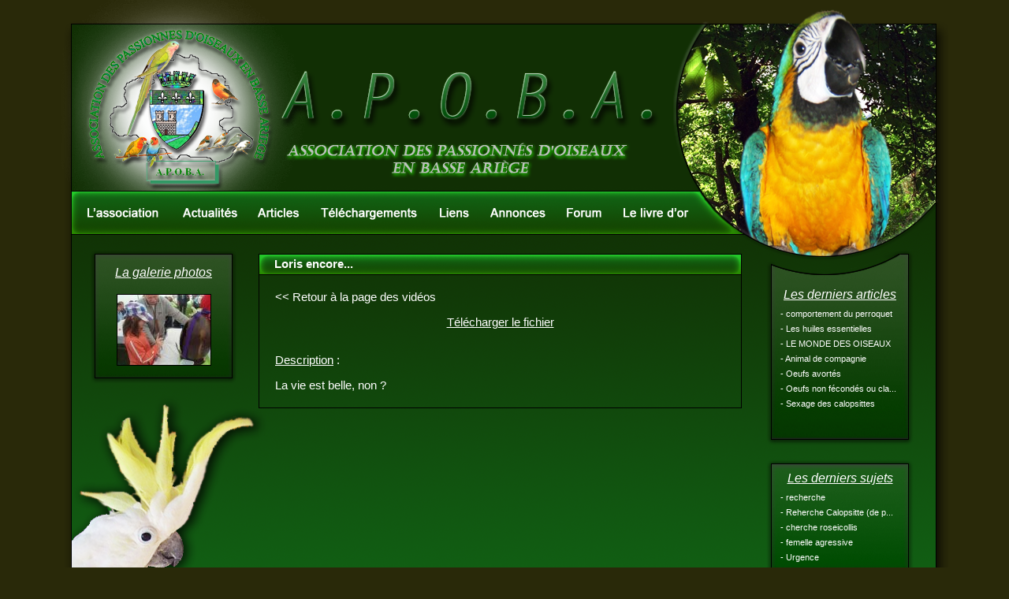

--- FILE ---
content_type: text/html
request_url: http://apoba.fr/video-9.html
body_size: 2564
content:

<!DOCTYPE html PUBLIC "-//W3C//DTD XHTML 1.0 Transitional//EN"
	   "http://www.w3.org/TR/xhtml1/DTD/xhtml1-transitional.dtd">	
<html>
<head>
<link rel="icon" href="./images/icone/favicon.ico" type="image/x-icon">
<meta http-equiv="content-type" content="text/html; charset=ISO-8859-1" />
<link rel="stylesheet" type="text/css" href="./css/stylesheet.css" />
<script language="javascript" src="./js/tableau_diaporama.js" type="text/javascript"></script>
<script language="javascript" src="./js/prototype.js" type="text/javascript"></script>
<script language="javascript" src="./js/effects.js" type="text/javascript"></script>
<script language="javascript" src="./js/javascript.js" type="text/javascript"></script>
<title>Association A.P.O.B.A.</title>
</head>
<body onload="diaporama_appear();cache_all_menu();">
<table cellpadding="0" cellspacing="0" align="center" class="principal">
       <tr>
           <td class="banniere" colspan="2">
           </td>
       </tr>
       <tr>
           <td class="menu" colspan="2">
               <table cellpadding="0" cellspacing="0">
                      <tr>
                          <td class="avant_bouton"></td>
                          <td class="bouton_assoc" onmouseover="survol_menu('on','assoc');sousmenu_montre('assoc');" onmouseout="survol_menu('off','assoc');sousmenu_cache('assoc');"><a href="./presentation.html"><img id="bouton_assoc" src="./images/bouton_assoc_on.png" alt="assoc" style="display : none;" /></a></td>
                          <td class="bouton_actu" onmouseover="survol_menu('on','actu');sousmenu_montre('actu');" onmouseout="survol_menu('off','actu');sousmenu_cache('actu');"><a href="actualite-last.html"><img id="bouton_actu" src="./images/bouton_actu_on.png" alt="actu" style="display : none;" /></a></td>
                          <td class="bouton_article" onmouseover="survol_menu('on','article');" onmouseout="survol_menu('off','article');"><a href="liste_articles.html"><img id="bouton_article" src="./images/bouton_article_on.png" alt="article" style="display : none;" /></a></td>
                          <td class="bouton_galerie" onmouseover="survol_menu('on','dl');sousmenu_montre('dl');" onmouseout="survol_menu('off','dl');sousmenu_cache('dl');"><a href="#" ><img id="bouton_dl" src="./images/bouton_dl_on.png" alt="galerie" style="display : none;" /></a></td>
                          <td class="bouton_lien" onmouseover="survol_menu('on','lien')" onmouseout="survol_menu('off','lien')"><a href="lien.html"><img id="bouton_lien" src="./images/bouton_lien_on.png" alt="lien" style="display : none;" /></a></td>
                          <td class="bouton_annonce" onmouseover="survol_menu('on','annonce')" onmouseout="survol_menu('off','annonce')"><a href="annonce.html"><img id="bouton_annonce" src="./images/bouton_annonce_on.png" alt="annonce" style="display : none;" /></a></td>
                          <td class="bouton_forum" onmouseover="survol_menu('on','forum')" onmouseout="survol_menu('off','forum')"><a href="forum.html"><img id="bouton_forum" src="./images/bouton_forum_on.png" alt="forum" style="display : none;" /></a></td>
                          <td class="bouton_livre" onmouseover="survol_menu('on','livre');sousmenu_montre('livre');" onmouseout="survol_menu('off','livre');sousmenu_cache('livre');"><a href="livre-d-or.html"><img id="bouton_livre" src="./images/bouton_livre_on.png" alt="livre" style="display : none;" /></a></td>
                      </tr>
               </table>
               
        <!-- les sous menu -->      
        <!-- association -->
        <div style="display:none;" class="sousmenu" id="sousmenu_assoc" onmouseover="survol_menu('on','assoc');sousmenu_montre('assoc');" onmouseout="survol_menu('off','assoc');sousmenu_cache('assoc');">
               <table cellpadding="1" cellspacing="0">
                      <tr>
                          <td class="sousmenu_tab"><a href="presentation.html" class="lien_sousmenu">Informations générales</a></td>
                      </tr>
                      <tr>
                          <td class="sousmenu_tab"><a href="contact.html" class="lien_sousmenu">Nous contacter</a></td>
                      </tr>
               </table>
		</div>
        
        <!-- actualite --> 
         <div style="display:none;" class="sousmenu" id="sousmenu_actu" onmouseover="survol_menu('on','actu');sousmenu_montre('actu');" onmouseout="survol_menu('off','actu');sousmenu_cache('actu');">
               <table cellpadding="1" cellspacing="0">
                      <tr>
                          <td class="sousmenu_tab"><a href="actualite-last.html" class="lien_sousmenu">La derniere actualité</a></td>
                      </tr>
                      <tr>
                          <td class="sousmenu_tab"><a href="actualite-all.html" class="lien_sousmenu">Toutes les actualités</a></td>
                      </tr>
                      <tr>
                          <td class="sousmenu_tab"><a href="actualite-search.html" class="lien_sousmenu">Rechercher une actualité</a></td>
                      </tr>
               </table>
		</div>
		
		<!-- telechargement -->
        <div style="display:none;" class="sousmenu" id="sousmenu_dl" onmouseover="survol_menu('on','dl');sousmenu_montre('dl');" onmouseout="survol_menu('off','dl');sousmenu_cache('dl');">
               <table cellpadding="1" cellspacing="0">
                      <tr>
                          <td class="sousmenu_tab"><a href="liste_photos.html" class="lien_sousmenu">La galerie d'image</a></td>
                      </tr>
                      <tr>
                          <td class="sousmenu_tab"><a href="liste_videos.html" class="lien_sousmenu">Les vidéos</a></td>
                      </tr>
                      <tr>
                          <td class="sousmenu_tab"><a href="liste_documents.html" class="lien_sousmenu">Les autres téléchargements</a></td>
                      </tr>
               </table>
		</div>
		
		<!-- livre d'or --> 
         <div style="display:none;" class="sousmenu" id="sousmenu_livre" onmouseover="survol_menu('on','livre');sousmenu_montre('livre');" onmouseout="survol_menu('off','livre');sousmenu_cache('livre');">
               <table cellpadding="1" cellspacing="0">
                      <tr>
                          <td class="sousmenu_tab"><a href="livre-d-or.html" class="lien_sousmenu">Consulter le livre d'or</a></td>
                      </tr>
                      <tr>
                          <td class="sousmenu_tab"><a href="livre-ecrire.html" class="lien_sousmenu">Ecrire un message</a></td>
                      </tr>
               </table>
		</div>
           </td>
       </tr>
       <tr>
           <td class="dessous_menu" colspan="2">
           </td>
       </tr>
       <tr>
           <td colspan="2">
               <table cellpadding="0" cellspacing="0" class="milieu_page">
                      <tr>
                          <td>
                              <table cellpadding="0" cellspacing="0">
                                     <tr>
                                         <td class="colonne_gauche fond_vert">
                                             <table cellpadding="0" cellspacing="0">
                                                  <tr>
                                                      <td class="miniphoto_gauche">
                                                      </td>
                                                      <td class="miniphoto_fond" align="center">
                                                      <!-- mini photo -->
                                                           <!--<table cellpadding="0" cellspacing="0">
      <tr>
          <td colspan="3" class="miniphoto_titre titre_menu">La galerie photos
          </td>
      </tr>
      <tr>
          <td class="miniphoto_thumb_gauche">
          </td>
          <td class="miniphoto_thumb" align="center">
              <table cellpadding="0" cellspacing="0">
                     <tr>
                         <td>
                             <a href=" " id="lien_diaporama"><img src=" " alt="" id="diaporama" class="cadre_noir" /></a>
                         </td>
                     </tr>
              </table>
          </td>
          <td class="miniphoto_thumb_droite"></td>
      </tr>
      <tr>
          <td colspan="3" class="miniphoto_bas"></td>
      </tr>
</table>-->
          <div class="miniphoto_titre titre_menu">La galerie photos</div>
          <div ><a href=" " id="lien_diaporama"><img src=" " alt="" id="diaporama" class="cadre_noir" /></a></div>
                                                      <!-- fin mini photo -->
                                                      </td>
                                                      <td class="miniphoto_droite"></td>
                                                  </tr>
                                                  <tr>
                                                      <td colspan="3">
                                                      <table cellpadding="0" cellspacing="0">
                                                             <tr>
                                                                 <td class="oiseau_gauche_gauche">
                                                                 </td>
                                                                 <td class="oiseau_gauche">
                                                                 </td>
                                                             </tr>
                                                      </table>
                                                      </td>
                                                  </tr>
                                             </table>
                                         </td>
                                         <td class="colonne_centre fond_vert">
                                         <!-- contenu page -->
                                                                                  <table cellpadding="0" cellspacing="0">
                                                <tr>
                                                    <td class="bandeau_contenu titre_contenu">Loris encore...                                                    </td>
                                                </tr>
                                                <tr>
                                                    <td class="cadre_noir texte_contenu">
                                                    <a href="liste_videos.html"><< Retour à la page des vidéos</a><br /><br />
                                                    <center><a href="./videos/dudu flamme.mov"><u>Télécharger le fichier</u></a></center>
                                                    <br /><br />
                                                    <u>Description</u> : <br /><br />La vie est belle, non ?                                                    </td>
                                                </tr>
                                         </table>
                                                                                  
                                         <!-- fin contenu -->
                                         </td>
                                         <td class="colonne_droite fond_vert">
                                             <table cellpadding="0" cellspacing="0" class="conteneur_dernier">
                                                  <tr>
                                                      <td class="dernier_gauche fond_vert">
                                                      </td>
                                                      <td>
                                                          <table cellpadding="0" cellspacing="0">
                                                                 <tr>
                                                                     <td class="dernier_haut">
                                                                     </td>
                                                                 </tr>
                                                                 <tr>
                                                                     <td class="dernier_fond_1" align="center">
                                                                     <table cellpadding="0" cellspacing="0">
<tr>
          <td class="miniphoto_titre titre_menu">Les derniers articles
          </td>
      </tr>
<tr><td class="liste_menu_droite"><a href="article-28.html" class="lien_liste_menu_droite">- comportement du perroquet</a></td></tr><tr><td class="liste_menu_droite"><a href="article-25.html" class="lien_liste_menu_droite">- Les huiles essentielles</a></td></tr><tr><td class="liste_menu_droite"><a href="article-23.html" class="lien_liste_menu_droite">- LE MONDE DES OISEAUX</a></td></tr><tr><td class="liste_menu_droite"><a href="article-18.html" class="lien_liste_menu_droite">-  Animal de compagnie</a></td></tr><tr><td class="liste_menu_droite"><a href="article-13.html" class="lien_liste_menu_droite">- Oeufs avortés</a></td></tr><tr><td class="liste_menu_droite"><a href="article-12.html" class="lien_liste_menu_droite">- Oeufs non fécondés ou cla...</a></td></tr><tr><td class="liste_menu_droite"><a href="article-11.html" class="lien_liste_menu_droite">- Sexage des calopsittes</a></td></tr></table>
                                                                     </td>
                                                                 </tr>
                                                                 <tr>
                                                                     <td class="dernier_milieu">
                                                                     </td>
                                                                 </tr>
                                                                 <tr>
                                                                     <td class="dernier_fond_2" align="center">
                                                                     <table cellpadding="0" cellspacing="0">
<tr>
          <td class="miniphoto_titre titre_menu">Les derniers sujets
          </td>
      </tr>
<tr><td class="liste_menu_droite"><a href="forum-402.html" class="lien_liste_menu_droite">- recherche</a></td></tr><tr><td class="liste_menu_droite"><a href="forum-399.html" class="lien_liste_menu_droite">- Reherche Calopsitte (de p...</a></td></tr><tr><td class="liste_menu_droite"><a href="forum-397.html" class="lien_liste_menu_droite">- cherche roseicollis </a></td></tr><tr><td class="liste_menu_droite"><a href="forum-396.html" class="lien_liste_menu_droite">- femelle agressive</a></td></tr><tr><td class="liste_menu_droite"><a href="forum-394.html" class="lien_liste_menu_droite">- Urgence</a></td></tr><tr><td class="liste_menu_droite"><a href="forum-392.html" class="lien_liste_menu_droite">- trouvé gris de gabon</a></td></tr><tr><td class="liste_menu_droite"><a href="forum-391.html" class="lien_liste_menu_droite">- INSCRIPTION I-FAP</a></td></tr></table>
                                                                     </td>
                                                                 </tr>
                                                                 <tr>
                                                                     <td class="dernier_bas">
                                                                     </td>
                                                                 </tr>
                                                          </table>
                                                      </td>
                                                      <td class="dernier_droite fond_vert">
                                                      </td>
                                                  </tr>
                                             </table>
                                         </td>
                                     </tr>
                              </table>
                          </td>
                      </tr>
               </table>
           </td>
       </tr>
       <tr>
           <td class="pied_page" colspan="3"><center><span class="textepied_page">39078067 visiteurs - Le site appartient à l'association APOBA. Toute reproduction est interdite. <a href="mailto:morph.webmaster@free.fr" class="textepied_page"><u>Contacter le webmaster</u><a> - <a href="identification.html" class="textepied_page"><u>Administration</u></a></span></center>
<div style="display:none">
Association des passionnés d'oiseaux en basse ariège. Une association qui vous propose des actulités, des photos, des vidéos, un forum de discution et beaucoup d'autres chose ! Venez découvrir nos oiseaux, perroquets, cacatoès, moluques, ara et bien d'autres !
</div>
           </td>
       </tr>
</table>
</body>
</html>


--- FILE ---
content_type: text/css
request_url: http://apoba.fr/css/stylesheet.css
body_size: 1514
content:
body{
     background-color:#292909; 
     font-family : Arial;
     height:100%;
     margin : 0;
     padding : 0;
}

a {
  border : 0px;
  color : white;
  font-size : 11pt;
  text-decoration : none;
}

a:hover {
  border : 0px;
  color : white;
  font-size : 11pt;
  text-decoration : underline;
}

a.lien_sousmenu {
                text-decoration : none;
}

img {
    border : 0px;
}

input {
      border : 1px solid black;
      background-color : #cadfcb;
}

select {
      border : 1px solid black;
      background-color : #cadfcb;
}

input.normal {
      border : 0px;
      background-color : transparent;
}

textarea {
      border : 1px solid black;
      background-color : #cadfcb;
}

p {
  text-align : justify;
}

.bouton {
      background-color : #cadfcb;
}

.principal {
           height : 844px;
           width : 1126px;
}

.banniere {
          background-image : url(../images/banniere.png);
          height : 243px;
}

.menu {
      background-image : url(../images/menu.png);
      height : 54px;
      width : 1126px;
}

.avant_bouton {
              height : 54px;
              width : 14px;
}

.bouton_assoc {
              height : 54px;
              width : 126px;
}

.bouton_actu {
              height : 54px;
              width : 98px;
}

.bouton_article {
              height : 54px;
              width : 79px;
}

.bouton_galerie {
              height : 54px;
              width : 147px;
}

.bouton_lien {
              height : 54px;
              width : 69px;
}

.bouton_annonce {
              height : 54px;
              width : 95px;
}

.bouton_forum {
              height : 54px;
              width : 72px;
}

.bouton_livre {
              height : 54px;
              width : 107px;
}

.arc_de_cercle {
               background-image : url(../images/arc_de_cercle.png);
               height : 54px;
               width : 328px;
}

.dessous_menu {
          background-image : url(../images/dessous_menu.png);
          height : 25px;
}

.milieu_page {
             width : 100%;
}

.colonne_gauche {
                width : 251px;
                height : 497px;
                vertical-align : top;
                background-image : url(../images/oiseau_gauche_gauche.png);
                background-repeat : repeat-y;
}

.colonne_centre {
                vertical-align : top;
                background-image : url(../images/centre_fond.png);
                height : 497px;
                width : 613px;
                background-repeat : no-repeat;
}

.colonne_droite {
                width : 262px;
                height : 497px;
                vertical-align : top;
                background-image : url(../images/bord_droit.png);
                background-repeat : repeat-y;
                background-position : right top;
}

.miniphoto_gauche {
          background-image : url(../images/miniphoto_gauche.png);
          height : 158px;
          width : 44px;        
}

.miniphoto_fond {
                background-image : url(../images/miniphoto_fond.png);
                height : 158px;
                /*width : 173px;*/
                padding-right : 0px;
                margin-right : 0px;
}

.miniphoto_titre {
                 height : 36px;
                 width : 151px;         
}

.miniphoto_thumb_gauche {
                        height : 110px;
                        width : 26px;
}

.miniphoto_thumb {
                 height : 110px; /* -2 pour le border */
                 width : 118px;
}

.miniphoto_thumb_droite {
                        height : 110px;
                        width : 27px;
}

.miniphoto_bas {
                     width : 173px;
                     height : 8px;
}

.miniphoto_droite {
                  background-image : url(../images/miniphoto_droite.png);
                  height : 158px;
                  width : 34px;
}

.oiseau_gauche_gauche {
               background-image : url(../images/oiseau_gauche_gauche.png);
               height : 339px;
               width : 14px;
}

.oiseau_gauche {
               background-image : url(../images/oiseau_gauche.png);
               height : 339px;
               width : 251px;
               background-repeat : no-repeat;
               background-position : right top;
}

.oiseau_gauche_bas {
               background-image : url(../images/oiseau_gauche_bas.png);
               height : 25px;
               width : 251px;
               background-repeat : no-repeat;
               background-position : right top;
}

.fond_vert {
           background-color : #116415;
}

.centre_fond {
             background-image : url(../images/centre_fond.png);
             height : 522px;
             width : 613px;
}

.conteneur_dernier {
                   width : 246px;
}

.dernier_gauche {
                background-image : url(../images/dernier_gauche.png);
                height : 497px;
                width : 38px;
                background-repeat : no-repeat;
}

.dernier_haut {
              background-image : url(../images/dernier_haut.png);
              height : 34px;
              width : 173px;
}

.dernier_fond_1 {
                background-image : url(../images/dernier_fond_1.png);
                height : 201px;
                width : 173px;
                vertical-align : top;
}

.dernier_milieu {
                background-image : url(../images/dernier_milieu.png);
                height : 32px;
                width : 173px;
}

.dernier_fond_2 {
                background-image : url(../images/dernier_fond_2.png);
                height : 200px;
                width : 173px;
                vertical-align : top;
}

.dernier_bas {
             background-image : url(../images/dernier_bas.png);
             height : 30px;
             width : 173px;
             background-repeat : no-repeat;
}

.dernier_droite {
                background-image : url(../images/dernier_droite.png);
                height : 497px;
                width : 35px;
                background-repeat : no-repeat;
}

.pied_page {
           background-image : url(../images/pied_page.png);
           height : 25px;
}

.textepied_page {
           font-size : 8pt;
           color : white;
}

a.textepied_page {
           font-size : 8pt;
           color : white;
}

.bandeau_contenu {
                 background-image : url(../images/bandeau_contenu.png);
                 height : 26px;
                 width : 613px;
}

.cadre_noir {
            border : 1px solid black;
}

.titre_menu {
            vertical-align : middle;
            text-align : center;
            font-size : 12pt;
            color : white;
            font-style : italic;
            text-decoration : underline;
}

.titre_contenu {
            vertical-align : middle;
            font-size : 11pt;
            color : white;
            font-weight : bold;
            padding-left : 20px;
}

.texte_contenu {
               padding : 20px;
               vertical-align : top;
               font-size : 11pt;
               color : white;
}

.titre_rubrique {
                vertical-align : middle;
                font-size : 11pt;
                color : white;
                font-weight : bold;
}

.changement_page {
                 width : 100%;
}

.admin_titre {
             border : 1px solid black;
             color : black;
             text-align : center;
             background-color : #cadfcb;
}

dl, dt, dd, ul, li {
margin: 0;
padding: 0;
list-style-type: none;
}

.sousmenu {
          position : absolute;
          top : 0px;
          left : 0px;
          background-color : #144803;
          border : 1px solid black;
}

.sousmenu_tab {
              border-collapse : collapse;
              padding-bottom : 5px;
              padding-top : 5px;
              padding-left : 10px;
              padding-right : 10px;
}

.sousmenu_tab:hover {
              border-collapse : collapse;
              padding-bottom : 5px;
              padding-top : 5px;
              padding-left : 10px;
              padding-right : 10px;
              background-color : #598b48;
}

.liste_menu_droite {
                   text-align : left;
                   padding-bottom : 7px;
                   font-size : 8pt;
                   color : white;
}

.lien_liste_menu_droite {
                   text-align : left;
                   padding-bottom : 7px;
                   font-size : 8pt;
                   color : white;
}

.lien_liste_menu_droite:hover {
                   text-align : left;
                   padding-bottom : 7px;
                   font-size : 8pt;
                   color : white;
}

.fond_vert_photo {
           background-color : #66CC99;
}

.fond_rouge_photo {
            background-color : #CC6666;
}

.forum_titre {
               font-size : 11pt;
               color : white;
}

.bottom_annonce {
       font-size : 9pt;
               color : white;
}

.bottom_annonce:hover {
       font-size : 9pt;
               color : white;
}

.body_annonce {
              background-color : white;
}


--- FILE ---
content_type: application/javascript
request_url: http://apoba.fr/js/tableau_diaporama.js
body_size: 7484
content:
var t_img = new Array();

t_img[0] = "00000001.jpg"
t_img[1] = "00000523.jpg"
t_img[2] = "00000524.jpg"
t_img[3] = "00000528.jpg"
t_img[4] = "00000529.jpg"
t_img[5] = "00000530.jpg"
t_img[6] = "00000531.jpg"
t_img[7] = "00000532.jpg"
t_img[8] = "00000533.jpg"
t_img[9] = "00000535.jpg"
t_img[10] = "00000536.jpg"
t_img[11] = "00000537.jpg"
t_img[12] = "00000538.jpg"
t_img[13] = "00000542.jpg"
t_img[14] = "00000543.jpg"
t_img[15] = "00000547.jpg"
t_img[16] = "00000548.jpg"
t_img[17] = "00000549.jpg"
t_img[18] = "00000550.jpg"
t_img[19] = "00000551.jpg"
t_img[20] = "00000552.jpg"
t_img[21] = "00000553.jpg"
t_img[22] = "00000554.jpg"
t_img[23] = "00000555.jpg"
t_img[24] = "00000556.jpg"
t_img[25] = "00000558.jpg"
t_img[26] = "00000559.jpg"
t_img[27] = "00000560.jpg"
t_img[28] = "00000561.jpg"
t_img[29] = "00000563.jpg"
t_img[30] = "00000564.jpg"
t_img[31] = "00000565.jpg"
t_img[32] = "00000566.jpg"
t_img[33] = "00000569.jpg"
t_img[34] = "00000570.jpg"
t_img[35] = "00000571.jpg"
t_img[36] = "00000572.jpg"
t_img[37] = "00000573.jpg"
t_img[38] = "00000574.jpg"
t_img[39] = "00000575.jpg"
t_img[40] = "00000576.jpg"
t_img[41] = "00000577.jpg"
t_img[42] = "00000578.jpg"
t_img[43] = "00000580.jpg"
t_img[44] = "00000581.jpg"
t_img[45] = "00000584.jpg"
t_img[46] = "00000585.jpg"
t_img[47] = "00000586.jpg"
t_img[48] = "00000587.jpg"
t_img[49] = "00000588.jpg"
t_img[50] = "00000589.jpg"
t_img[51] = "00000590.jpg"
t_img[52] = "00000591.jpg"
t_img[53] = "00000592.jpg"
t_img[54] = "00000593.jpg"
t_img[55] = "00000594.jpg"
t_img[56] = "00000595.jpg"
t_img[57] = "00000598.jpg"
t_img[58] = "00000599.jpg"
t_img[59] = "00000600.jpg"
t_img[60] = "00000601.jpg"
t_img[61] = "00000602.jpg"
t_img[62] = "00000603.jpg"
t_img[63] = "00000604.jpg"
t_img[64] = "00000605.jpg"
t_img[65] = "00000606.jpg"
t_img[66] = "00000607.jpg"
t_img[67] = "00000608.jpg"
t_img[68] = "00000609.jpg"
t_img[69] = "00000610.jpg"
t_img[70] = "00000611.jpg"
t_img[71] = "00000612.jpg"
t_img[72] = "00000613.jpg"
t_img[73] = "00000614.jpg"
t_img[74] = "00000617.jpg"
t_img[75] = "00000618.jpg"
t_img[76] = "00000619.jpg"
t_img[77] = "00000620.jpg"
t_img[78] = "00000621.jpg"
t_img[79] = "00000622.jpg"
t_img[80] = "00000623.jpg"
t_img[81] = "00000624.jpg"
t_img[82] = "00000625.jpg"
t_img[83] = "00000626.jpg"
t_img[84] = "00000627.jpg"
t_img[85] = "00000628.jpg"
t_img[86] = "00000629.jpg"
t_img[87] = "00000630.jpg"
t_img[88] = "00000631.jpg"
t_img[89] = "00000632.jpg"
t_img[90] = "00000633.jpg"
t_img[91] = "00000634.jpg"
t_img[92] = "00000635.jpg"
t_img[93] = "00000636.jpg"
t_img[94] = "00000637.jpg"
t_img[95] = "00000638.jpg"
t_img[96] = "00000640.jpg"
t_img[97] = "00000641.jpg"
t_img[98] = "00000642.jpg"
t_img[99] = "00000643.jpg"
t_img[100] = "00000644.jpg"
t_img[101] = "00000645.jpg"
t_img[102] = "00000646.jpg"
t_img[103] = "00000652.jpg"
t_img[104] = "00000653.jpg"
t_img[105] = "00000654.jpg"
t_img[106] = "00000655.jpg"
t_img[107] = "00000657.jpg"
t_img[108] = "00000658.jpg"
t_img[109] = "00000659.jpg"
t_img[110] = "00000660.jpg"
t_img[111] = "00000662.jpg"
t_img[112] = "00000663.jpg"
t_img[113] = "00000664.jpg"
t_img[114] = "00000666.jpg"
t_img[115] = "00000669.jpg"
t_img[116] = "00000671.jpg"
t_img[117] = "00000672.jpg"
t_img[118] = "00000674.jpg"
t_img[119] = "00000675.jpg"
t_img[120] = "00000676.jpg"
t_img[121] = "00000677.jpg"
t_img[122] = "00000678.jpg"
t_img[123] = "00000679.jpg"
t_img[124] = "00000680.jpg"
t_img[125] = "00000681.jpg"
t_img[126] = "00000682.jpg"
t_img[127] = "00000683.jpg"
t_img[128] = "00000684.jpg"
t_img[129] = "00000685.jpg"
t_img[130] = "00000686.jpg"
t_img[131] = "00000687.jpg"
t_img[132] = "00000688.jpg"
t_img[133] = "00000689.jpg"
t_img[134] = "00000690.jpg"
t_img[135] = "00000691.jpg"
t_img[136] = "00000692.jpg"
t_img[137] = "00000693.jpg"
t_img[138] = "00000694.jpg"
t_img[139] = "00000695.jpg"
t_img[140] = "00000696.jpg"
t_img[141] = "00000698.jpg"
t_img[142] = "00000699.jpg"
t_img[143] = "00000700.jpg"
t_img[144] = "00000701.jpg"
t_img[145] = "00000702.jpg"
t_img[146] = "00000703.jpg"
t_img[147] = "00000704.jpg"
t_img[148] = "00000705.jpg"
t_img[149] = "00000706.jpg"
t_img[150] = "00000707.jpg"
t_img[151] = "00000708.jpg"
t_img[152] = "00000709.jpg"
t_img[153] = "00000710.jpg"
t_img[154] = "00000711.jpg"
t_img[155] = "00000712.jpg"
t_img[156] = "00000713.jpg"
t_img[157] = "00000714.jpg"
t_img[158] = "00000715.jpg"
t_img[159] = "00000716.jpg"
t_img[160] = "00000717.jpg"
t_img[161] = "00000718.jpg"
t_img[162] = "00000719.jpg"
t_img[163] = "00000720.jpg"
t_img[164] = "00000721.jpg"
t_img[165] = "00000722.jpg"
t_img[166] = "00000723.jpg"
t_img[167] = "00000725.jpg"
t_img[168] = "00000726.jpg"
t_img[169] = "00000727.jpg"
t_img[170] = "00000728.jpg"
t_img[171] = "00000729.jpg"
t_img[172] = "00000730.jpg"
t_img[173] = "00000731.jpg"
t_img[174] = "00000732.jpg"
t_img[175] = "00000733.jpg"
t_img[176] = "00000734.jpg"
t_img[177] = "00000735.jpg"
t_img[178] = "00000736.jpg"
t_img[179] = "00000737.jpg"
t_img[180] = "00000738.jpg"
t_img[181] = "00000739.jpg"
t_img[182] = "00000740.jpg"
t_img[183] = "00000741.jpg"
t_img[184] = "00000742.jpg"
t_img[185] = "00000743.jpg"
t_img[186] = "00000744.jpg"
t_img[187] = "00000745.jpg"
t_img[188] = "00000746.jpg"
t_img[189] = "00000747.jpg"
t_img[190] = "00000748.jpg"
t_img[191] = "00000749.jpg"
t_img[192] = "00000750.jpg"
t_img[193] = "00000751.jpg"
t_img[194] = "00000752.jpg"
t_img[195] = "00000753.jpg"
t_img[196] = "00000754.jpg"
t_img[197] = "00000755.jpg"
t_img[198] = "00000756.jpg"
t_img[199] = "00000757.jpg"
t_img[200] = "00000758.jpg"
t_img[201] = "00000759.jpg"
t_img[202] = "00000760.jpg"
t_img[203] = "00000761.jpg"
t_img[204] = "00000762.jpg"
t_img[205] = "00000763.jpg"
t_img[206] = "00000764.jpg"
t_img[207] = "00000765.jpg"
t_img[208] = "00000766.jpg"
t_img[209] = "00000767.jpg"
t_img[210] = "00000768.jpg"
t_img[211] = "00000769.jpg"
t_img[212] = "00000770.jpg"
t_img[213] = "00000771.jpg"
t_img[214] = "00000772.jpg"
t_img[215] = "00000773.jpg"
t_img[216] = "00000774.jpg"
t_img[217] = "00000775.jpg"
t_img[218] = "00000776.jpg"
t_img[219] = "00000777.jpg"
t_img[220] = "00000778.jpg"
t_img[221] = "00000779.jpg"
t_img[222] = "00000781.jpg"
t_img[223] = "00000782.jpg"
t_img[224] = "00000783.jpg"
t_img[225] = "00000784.jpg"
t_img[226] = "00000785.jpg"
t_img[227] = "00000787.jpg"
t_img[228] = "00000788.jpg"
t_img[229] = "00000789.jpg"
t_img[230] = "00000790.jpg"
t_img[231] = "00000791.jpg"
t_img[232] = "00000792.jpg"
t_img[233] = "00000793.jpg"
t_img[234] = "00000794.jpg"
t_img[235] = "00000795.jpg"
t_img[236] = "00000796.jpg"
t_img[237] = "00000797.jpg"
t_img[238] = "00000798.jpg"
t_img[239] = "00000799.jpg"
t_img[240] = "00000800.jpg"
t_img[241] = "00000801.jpg"
t_img[242] = "00000802.jpg"
t_img[243] = "00000805.jpg"
t_img[244] = "00000806.jpg"
t_img[245] = "00000807.jpg"
t_img[246] = "00000808.jpg"
t_img[247] = "00000809.jpg"
t_img[248] = "00000810.jpg"
t_img[249] = "00000811.jpg"
t_img[250] = "00000812.jpg"
t_img[251] = "00000813.jpg"
t_img[252] = "00000814.jpg"
t_img[253] = "00000815.jpg"
t_img[254] = "00000816.jpg"
t_img[255] = "00000817.jpg"
t_img[256] = "00000818.jpg"
t_img[257] = "00000819.jpg"
t_img[258] = "00000820.jpg"
t_img[259] = "00000821.jpg"
t_img[260] = "00000822.jpg"
t_img[261] = "00000823.jpg"
t_img[262] = "00000824.jpg"
t_img[263] = "00000825.jpg"
t_img[264] = "00000826.jpg"
t_img[265] = "00000827.jpg"
t_img[266] = "00000828.jpg"
t_img[267] = "00000830.jpg"
t_img[268] = "00000831.jpg"
t_img[269] = "00000832.jpg"
t_img[270] = "00000833.jpg"
t_img[271] = "00000834.jpg"
t_img[272] = "00000835.jpg"
t_img[273] = "00000836.jpg"
t_img[274] = "00000837.jpg"
t_img[275] = "00000838.jpg"
t_img[276] = "00000839.jpg"
t_img[277] = "00000840.jpg"
t_img[278] = "00000841.jpg"
t_img[279] = "00000842.jpg"
t_img[280] = "00000843.jpg"
t_img[281] = "00000844.jpg"
t_img[282] = "00000845.jpg"
t_img[283] = "00000846.jpg"
t_img[284] = "00000847.jpg"
t_img[285] = "00000848.jpg"
t_img[286] = "00000849.jpg"
t_img[287] = "00000850.jpg"
t_img[288] = "00000851.jpg"
t_img[289] = "00000852.jpg"
t_img[290] = "00000853.jpg"
t_img[291] = "00000854.jpg"
t_img[292] = "00000855.jpg"
t_img[293] = "00000856.jpg"
t_img[294] = "00000857.jpg"
t_img[295] = "00000858.jpg"
t_img[296] = "00000859.jpg"
t_img[297] = "00000860.jpg"
t_img[298] = "00000861.jpg"
t_img[299] = "00000862.jpg"
t_img[300] = "00000863.jpg"
t_img[301] = "00000864.jpg"
t_img[302] = "00000865.jpg"
t_img[303] = "00000866.jpg"
t_img[304] = "00000867.jpg"
t_img[305] = "00000868.jpg"
t_img[306] = "00000869.jpg"
t_img[307] = "00000870.jpg"
t_img[308] = "00000871.jpg"
t_img[309] = "00000872.jpg"
t_img[310] = "00000873.jpg"
t_img[311] = "00000874.jpg"
t_img[312] = "00000875.jpg"
t_img[313] = "00000876.jpg"
t_img[314] = "00000877.jpg"
t_img[315] = "00000878.jpg"
t_img[316] = "00000879.jpg"
t_img[317] = "00000880.jpg"
t_img[318] = "00000881.jpg"
t_img[319] = "00000884.jpg"
t_img[320] = "00000885.jpg"
t_img[321] = "00000886.jpg"
t_img[322] = "00000887.jpg"
t_img[323] = "00000888.jpg"
t_img[324] = "00000889.jpg"
t_img[325] = "00000890.jpg"
t_img[326] = "00000891.jpg"
t_img[327] = "00000892.jpg"
t_img[328] = "00000893.jpg"
t_img[329] = "00000894.jpg"
t_img[330] = "00000895.jpg"
t_img[331] = "00000896.jpg"
t_img[332] = "00000897.jpg"
t_img[333] = "00000898.jpg"
t_img[334] = "00000899.jpg"
t_img[335] = "00000900.jpg"
t_img[336] = "00000901.jpg"
t_img[337] = "00000902.jpg"
t_img[338] = "00000903.jpg"
t_img[339] = "00000907.jpg"
t_img[340] = "00000908.jpg"
t_img[341] = "00000909.jpg"
t_img[342] = "00000910.jpg"
t_img[343] = "00000911.jpg"
t_img[344] = "00000912.jpg"
t_img[345] = "00000914.jpg"
t_img[346] = "00000918.jpg"
t_img[347] = "00000919.jpg"
t_img[348] = "00000920.jpg"
t_img[349] = "00000921.jpg"
t_img[350] = "00000922.jpg"
t_img[351] = "00000923.jpg"
t_img[352] = "00000924.jpg"
t_img[353] = "00000925.jpg"
t_img[354] = "00000926.jpg"
t_img[355] = "00000927.jpg"
t_img[356] = "00000928.jpg"
t_img[357] = "00000929.jpg"
t_img[358] = "00000930.jpg"
t_img[359] = "00000931.jpg"
t_img[360] = "00000932.jpg"
t_img[361] = "00000933.jpg"
t_img[362] = "00000934.jpg"
t_img[363] = "00000935.jpg"
t_img[364] = "00000936.jpg"
t_img[365] = "00000937.jpg"
t_img[366] = "00000938.jpg"
t_img[367] = "00000939.jpg"
t_img[368] = "00000940.jpg"
t_img[369] = "00000941.jpg"
t_img[370] = "00000942.jpg"
t_img[371] = "00000943.jpg"
t_img[372] = "00000944.jpg"
t_img[373] = "00000945.jpg"
t_img[374] = "00000946.jpg"
t_img[375] = "00000947.jpg"
t_img[376] = "00000948.jpg"
t_img[377] = "00000950.jpg"
t_img[378] = "00000951.jpg"
t_img[379] = "00000952.jpg"
t_img[380] = "00000953.jpg"
t_img[381] = "00000954.jpg"
t_img[382] = "00000955.jpg"
t_img[383] = "00000956.jpg"
t_img[384] = "00000957.jpg"
t_img[385] = "00000958.jpg"
t_img[386] = "00000959.jpg"
t_img[387] = "00000960.jpg"
t_img[388] = "00000961.jpg"
t_img[389] = "00000962.jpg"
t_img[390] = "00000964.jpg"
t_img[391] = "00000965.jpg"
t_img[392] = "00000967.jpg"
t_img[393] = "00000968.jpg"
t_img[394] = "00000969.jpg"
t_img[395] = "00000970.jpg"
t_img[396] = "00000971.jpg"
t_img[397] = "00000972.jpg"
t_img[398] = "00000973.jpg"
t_img[399] = "00000974.jpg"
t_img[400] = "00000975.jpg"
t_img[401] = "00000976.jpg"
t_img[402] = "00000977.jpg"
t_img[403] = "00000978.jpg"
t_img[404] = "00000980.jpg"
t_img[405] = "00000981.jpg"
t_img[406] = "00000982.jpg"
t_img[407] = "00000983.jpg"
t_img[408] = "00000984.jpg"
t_img[409] = "00000985.jpg"
t_img[410] = "00000986.jpg"
t_img[411] = "00000987.jpg"
t_img[412] = "00000988.jpg"
t_img[413] = "00000989.jpg"
t_img[414] = "00000990.jpg"
t_img[415] = "00000991.jpg"
t_img[416] = "00000992.jpg"
t_img[417] = "00000993.jpg"
t_img[418] = "00000994.jpg"
t_img[419] = "00000995.jpg"
t_img[420] = "00000996.jpg"
t_img[421] = "00000997.jpg"
t_img[422] = "00000998.jpg"
t_img[423] = "00000999.jpg"
t_img[424] = "00001000.jpg"
t_img[425] = "00001001.jpg"
t_img[426] = "00001002.jpg"
t_img[427] = "00001003.jpg"
t_img[428] = "00001004.jpg"
t_img[429] = "00001007.jpg"
t_img[430] = "00001008.jpg"
t_img[431] = "00001009.jpg"
t_img[432] = "00001010.jpg"
t_img[433] = "00001011.jpg"
t_img[434] = "00001012.jpg"
t_img[435] = "00001013.jpg"
t_img[436] = "00001014.jpg"
t_img[437] = "00001015.jpg"
t_img[438] = "00001016.jpg"
t_img[439] = "00001017.jpg"
t_img[440] = "00001018.jpg"
t_img[441] = "00001019.jpg"
t_img[442] = "00001020.jpg"
t_img[443] = "00001021.jpg"
t_img[444] = "00001022.jpg"
t_img[445] = "00001023.jpg"
t_img[446] = "00001024.jpg"
t_img[447] = "00001025.jpg"
t_img[448] = "00001026.jpg"
t_img[449] = "00001027.jpg"
t_img[450] = "00001028.jpg"
t_img[451] = "00001029.jpg"
t_img[452] = "00001030.jpg"
t_img[453] = "00001031.jpg"
t_img[454] = "00001032.jpg"
t_img[455] = "00001033.jpg"
t_img[456] = "00001034.jpg"
t_img[457] = "00001035.jpg"
t_img[458] = "00001036.jpg"
t_img[459] = "00001037.jpg"
t_img[460] = "00001038.jpg"
t_img[461] = "00001039.jpg"
t_img[462] = "00001040.jpg"
t_img[463] = "00001041.jpg"
t_img[464] = "00001042.jpg"
t_img[465] = "00001043.jpg"
t_img[466] = "00001046.jpg"
t_img[467] = "00001047.jpg"
t_img[468] = "00001048.jpg"
t_img[469] = "00001049.jpg"
t_img[470] = "00001050.jpg"
t_img[471] = "00001051.jpg"
t_img[472] = "00001055.jpg"
t_img[473] = "00001056.jpg"
t_img[474] = "00001057.jpg"
t_img[475] = "00001058.jpg"
t_img[476] = "00001059.jpg"
t_img[477] = "00001060.jpg"
t_img[478] = "00001061.jpg"
t_img[479] = "00001062.jpg"
t_img[480] = "00001064.jpg"
t_img[481] = "00001065.jpg"
t_img[482] = "00001066.jpg"
t_img[483] = "00001067.jpg"
t_img[484] = "00001069.jpg"
t_img[485] = "00001070.jpg"
t_img[486] = "00001071.jpg"
t_img[487] = "00001072.jpg"
t_img[488] = "00001073.jpg"
t_img[489] = "00001074.jpg"
t_img[490] = "00001075.jpg"
t_img[491] = "00001076.jpg"
t_img[492] = "00001077.jpg"
t_img[493] = "00001078.jpg"
t_img[494] = "00001079.jpg"
t_img[495] = "00001080.jpg"
t_img[496] = "00001081.jpg"
t_img[497] = "00001082.jpg"
t_img[498] = "00001083.jpg"
t_img[499] = "00001084.jpg"
t_img[500] = "00001085.jpg"
t_img[501] = "00001086.jpg"
t_img[502] = "00001087.jpg"
t_img[503] = "00001088.jpg"
t_img[504] = "00001089.jpg"
t_img[505] = "00001090.jpg"
t_img[506] = "00001091.jpg"
t_img[507] = "00001092.jpg"
t_img[508] = "00001093.jpg"
t_img[509] = "00001094.jpg"
t_img[510] = "00001096.jpg"
t_img[511] = "00001098.jpg"
t_img[512] = "00001099.jpg"
t_img[513] = "00001100.jpg"
t_img[514] = "00001101.jpg"
t_img[515] = "00001102.jpg"
t_img[516] = "00001103.jpg"
t_img[517] = "00001104.jpg"
t_img[518] = "00001105.jpg"
t_img[519] = "00001106.jpg"
t_img[520] = "00001107.jpg"
t_img[521] = "00001108.jpg"
t_img[522] = "00001109.jpg"
t_img[523] = "00001110.jpg"
t_img[524] = "00001111.jpg"
t_img[525] = "00001112.jpg"
t_img[526] = "00001113.jpg"
t_img[527] = "00001114.jpg"
t_img[528] = "00001115.jpg"
t_img[529] = "00001116.jpg"
t_img[530] = "00001117.jpg"
t_img[531] = "00001120.jpg"
t_img[532] = "00001121.jpg"
t_img[533] = "00001122.jpg"
t_img[534] = "00001123.jpg"
t_img[535] = "00001124.jpg"
t_img[536] = "00001125.jpg"
t_img[537] = "00001126.jpg"
t_img[538] = "00001127.jpg"
t_img[539] = "00001128.jpg"
t_img[540] = "00001129.jpg"
t_img[541] = "00001130.jpg"
t_img[542] = "00001131.jpg"
t_img[543] = "00001132.jpg"
t_img[544] = "00001133.jpg"
t_img[545] = "00001134.jpg"
t_img[546] = "00001135.jpg"
t_img[547] = "00001136.jpg"
t_img[548] = "00001137.jpg"
t_img[549] = "00001140.jpg"
t_img[550] = "00001141.jpg"
t_img[551] = "00001142.jpg"
t_img[552] = "00001143.jpg"
t_img[553] = "00001144.jpg"
t_img[554] = "00001145.jpg"
t_img[555] = "00001146.jpg"
t_img[556] = "00001147.jpg"
t_img[557] = "00001148.jpg"
t_img[558] = "00001149.jpg"
t_img[559] = "00001150.jpg"
t_img[560] = "00001151.jpg"
t_img[561] = "00001153.jpg"
t_img[562] = "00001154.jpg"
t_img[563] = "00001155.jpg"
t_img[564] = "00001156.jpg"
t_img[565] = "00001157.jpg"
t_img[566] = "00001158.jpg"
t_img[567] = "00001159.jpg"
t_img[568] = "00001160.jpg"
t_img[569] = "00001161.jpg"
t_img[570] = "00001162.jpg"
t_img[571] = "00001163.jpg"
t_img[572] = "00001164.jpg"
t_img[573] = "00001165.jpg"
t_img[574] = "00001166.jpg"
t_img[575] = "00001167.jpg"
t_img[576] = "00001168.jpg"
t_img[577] = "00001169.jpg"
t_img[578] = "00001170.jpg"
t_img[579] = "00001172.jpg"
t_img[580] = "00001173.jpg"
t_img[581] = "00001174.jpg"
t_img[582] = "00001175.jpg"
t_img[583] = "00001176.jpg"
t_img[584] = "00001177.jpg"
t_img[585] = "00001180.jpg"
t_img[586] = "00001181.jpg"
t_img[587] = "00001183.jpg"
t_img[588] = "00001184.jpg"
t_img[589] = "00001185.jpg"
t_img[590] = "00001186.jpg"
t_img[591] = "00001187.jpg"
t_img[592] = "00001188.jpg"
t_img[593] = "00001189.jpg"
t_img[594] = "00001190.jpg"
t_img[595] = "00001192.jpg"
t_img[596] = "00001193.jpg"
t_img[597] = "00001194.jpg"
t_img[598] = "00001195.jpg"
t_img[599] = "00001196.jpg"
t_img[600] = "00001197.jpg"
t_img[601] = "00001198.jpg"
t_img[602] = "00001199.jpg"
t_img[603] = "00001200.jpg"
t_img[604] = "00001201.jpg"
t_img[605] = "00001202.jpg"
t_img[606] = "00001203.jpg"
t_img[607] = "00001204.jpg"
t_img[608] = "00001205.jpg"
t_img[609] = "00001206.jpg"
t_img[610] = "00001207.jpg"
t_img[611] = "00001208.jpg"
t_img[612] = "00001209.jpg"
t_img[613] = "00001210.jpg"
t_img[614] = "00001211.jpg"
t_img[615] = "00001212.jpg"
t_img[616] = "00001213.jpg"
t_img[617] = "00001214.jpg"
t_img[618] = "00001215.jpg"
t_img[619] = "00001216.jpg"
t_img[620] = "00001218.jpg"
t_img[621] = "00001219.jpg"
t_img[622] = "00001220.jpg"
t_img[623] = "00001221.jpg"
t_img[624] = "00001222.jpg"
t_img[625] = "00001223.jpg"
t_img[626] = "00001224.jpg"
t_img[627] = "00001225.jpg"
t_img[628] = "00001226.jpg"
t_img[629] = "00001227.jpg"
t_img[630] = "00001228.jpg"
t_img[631] = "00001229.jpg"
t_img[632] = "00001230.jpg"
t_img[633] = "00001231.jpg"
t_img[634] = "00001232.jpg"
t_img[635] = "00001233.jpg"
t_img[636] = "00001234.jpg"
t_img[637] = "00001235.jpg"
t_img[638] = "00001236.jpg"
t_img[639] = "00001237.jpg"
t_img[640] = "00001238.jpg"
t_img[641] = "00001240.jpg"
t_img[642] = "00001241.jpg"
t_img[643] = "00001242.jpg"
t_img[644] = "00001243.jpg"
t_img[645] = "00001245.jpg"
t_img[646] = "00001246.jpg"
t_img[647] = "00001247.jpg"
t_img[648] = "00001248.jpg"
t_img[649] = "00001249.jpg"
t_img[650] = "00001250.jpg"
t_img[651] = "00001251.jpg"
t_img[652] = "00001252.jpg"
t_img[653] = "00001253.jpg"
t_img[654] = "00001254.jpg"
t_img[655] = "00001255.jpg"
t_img[656] = "00001256.jpg"
t_img[657] = "00001257.jpg"
t_img[658] = "00001258.jpg"
t_img[659] = "00001259.jpg"
t_img[660] = "00001260.jpg"
t_img[661] = "00001261.jpg"
t_img[662] = "00001262.jpg"
t_img[663] = "00001263.jpg"
t_img[664] = "00001264.jpg"
t_img[665] = "00001265.jpg"
t_img[666] = "00001266.jpg"
t_img[667] = "00001267.jpg"
t_img[668] = "00001268.jpg"
t_img[669] = "00001269.jpg"
t_img[670] = "00001270.jpg"
t_img[671] = "00001271.jpg"
t_img[672] = "00001272.jpg"
t_img[673] = "00001273.jpg"
t_img[674] = "00001274.jpg"
t_img[675] = "00001275.jpg"
t_img[676] = "00001276.jpg"
t_img[677] = "00001277.jpg"
t_img[678] = "00001278.jpg"
t_img[679] = "00001280.jpg"
t_img[680] = "00001281.jpg"
t_img[681] = "00001282.jpg"
t_img[682] = "00001283.jpg"
t_img[683] = "00001284.jpg"
t_img[684] = "00001285.jpg"
t_img[685] = "00001286.jpg"
t_img[686] = "00001287.jpg"
t_img[687] = "00001288.jpg"
t_img[688] = "00001289.jpg"
t_img[689] = "00001290.jpg"
t_img[690] = "00001291.jpg"
t_img[691] = "00001293.jpg"
t_img[692] = "00001294.jpg"
t_img[693] = "00001296.jpg"
t_img[694] = "00001302.jpg"
t_img[695] = "00001303.jpg"
t_img[696] = "00001304.jpg"
t_img[697] = "00001305.jpg"
t_img[698] = "00001306.jpg"
t_img[699] = "00001307.jpg"
t_img[700] = "00001308.jpg"
t_img[701] = "00001309.jpg"
t_img[702] = "00001310.jpg"
t_img[703] = "00001311.jpg"
t_img[704] = "00001312.jpg"
t_img[705] = "00001313.jpg"
t_img[706] = "00001314.jpg"
t_img[707] = "00001315.jpg"
t_img[708] = "00001316.jpg"
t_img[709] = "00001317.jpg"
t_img[710] = "00001318.jpg"
t_img[711] = "00001319.jpg"
t_img[712] = "00001320.jpg"
t_img[713] = "00001321.jpg"
t_img[714] = "00001322.jpg"
t_img[715] = "00001324.jpg"
t_img[716] = "00001325.jpg"
t_img[717] = "00001326.jpg"
t_img[718] = "00001327.jpg"
t_img[719] = "00001328.jpg"
t_img[720] = "00001329.jpg"
t_img[721] = "00001330.jpg"
t_img[722] = "00001331.jpg"
t_img[723] = "00001332.jpg"
t_img[724] = "00001333.jpg"
t_img[725] = "00001334.jpg"
t_img[726] = "00001335.jpg"
t_img[727] = "00001336.jpg"
t_img[728] = "00001337.jpg"
t_img[729] = "00001338.jpg"
t_img[730] = "00001339.jpg"
t_img[731] = "00001340.jpg"
t_img[732] = "00001341.jpg"
t_img[733] = "00001342.jpg"
t_img[734] = "00001343.jpg"
t_img[735] = "00001344.jpg"
t_img[736] = "00001345.jpg"
t_img[737] = "00001346.jpg"
t_img[738] = "00001347.jpg"
t_img[739] = "00001348.jpg"
t_img[740] = "00001349.jpg"
t_img[741] = "00001350.jpg"
t_img[742] = "00001351.jpg"
t_img[743] = "00001352.jpg"
t_img[744] = "00001353.jpg"
t_img[745] = "00001354.jpg"
t_img[746] = "00001355.jpg"
t_img[747] = "00001356.jpg"
t_img[748] = "00001357.jpg"
t_img[749] = "00001358.jpg"
t_img[750] = "00001359.jpg"
t_img[751] = "00001370.jpg"
t_img[752] = "00001371.jpg"
t_img[753] = "00001372.jpg"
t_img[754] = "00001373.jpg"
t_img[755] = "00001374.jpg"
t_img[756] = "00001375.jpg"
t_img[757] = "00001376.jpg"
t_img[758] = "00001377.jpg"
t_img[759] = "00001379.jpg"
t_img[760] = "00001380.jpg"
t_img[761] = "00001381.jpg"
t_img[762] = "00001382.jpg"
t_img[763] = "00001383.jpg"
t_img[764] = "00001384.jpg"
t_img[765] = "00001385.jpg"
t_img[766] = "00001386.jpg"
t_img[767] = "00001387.jpg"
t_img[768] = "00001388.jpg"
t_img[769] = "00001389.jpg"
t_img[770] = "00001390.jpg"
t_img[771] = "00001392.jpg"
t_img[772] = "00001393.jpg"
t_img[773] = "00001394.jpg"
t_img[774] = "00001395.jpg"
t_img[775] = "00001396.jpg"
t_img[776] = "00001397.jpg"
t_img[777] = "00001398.jpg"
t_img[778] = "00001400.jpg"
t_img[779] = "00001401.jpg"
t_img[780] = "00001402.jpg"
t_img[781] = "00001404.jpg"
t_img[782] = "00001405.jpg"
t_img[783] = "00001406.jpg"
t_img[784] = "00001408.jpg"
t_img[785] = "00001409.jpg"
t_img[786] = "00001411.jpg"
t_img[787] = "00001412.jpg"
t_img[788] = "00001413.jpg"
t_img[789] = "00001415.jpg"
t_img[790] = "00001416.jpg"
t_img[791] = "00001417.jpg"
t_img[792] = "00001418.jpg"
t_img[793] = "00001419.jpg"
t_img[794] = "00001421.jpg"
t_img[795] = "00001422.jpg"
t_img[796] = "00001424.jpg"
t_img[797] = "00001425.jpg"
t_img[798] = "00001426.jpg"
t_img[799] = "00001427.jpg"
t_img[800] = "00001428.jpg"
t_img[801] = "00001429.jpg"
t_img[802] = "00001430.jpg"
t_img[803] = "00001431.jpg"
t_img[804] = "00001432.jpg"
t_img[805] = "00001433.jpg"
t_img[806] = "00001434.jpg"
t_img[807] = "00001435.jpg"
t_img[808] = "00001436.jpg"
t_img[809] = "00001437.jpg"
t_img[810] = "00001438.jpg"
t_img[811] = "00001439.jpg"
t_img[812] = "00001440.jpg"
t_img[813] = "00001441.jpg"
t_img[814] = "00001442.jpg"
t_img[815] = "00001443.jpg"
t_img[816] = "00001444.jpg"
t_img[817] = "00001445.jpg"
t_img[818] = "00001446.jpg"
t_img[819] = "00001447.jpg"
t_img[820] = "00001448.jpg"
t_img[821] = "00001449.jpg"
t_img[822] = "00001450.jpg"
t_img[823] = "00001451.jpg"
t_img[824] = "00001452.jpg"
t_img[825] = "00001453.jpg"
t_img[826] = "00001454.jpg"
t_img[827] = "00001455.jpg"
t_img[828] = "00001456.jpg"
t_img[829] = "00001457.jpg"
t_img[830] = "00001458.jpg"
t_img[831] = "00001459.jpg"
t_img[832] = "00001460.jpg"
t_img[833] = "00001461.jpg"
t_img[834] = "00001462.jpg"
t_img[835] = "00001463.jpg"
t_img[836] = "00001464.jpg"
t_img[837] = "00001465.jpg"
t_img[838] = "00001466.jpg"
t_img[839] = "00001467.jpg"
t_img[840] = "00001468.jpg"
t_img[841] = "00001469.jpg"
t_img[842] = "00001470.jpg"
t_img[843] = "00001471.jpg"
t_img[844] = "00001472.jpg"
t_img[845] = "00001473.jpg"
t_img[846] = "00001474.jpg"
t_img[847] = "00001475.jpg"
t_img[848] = "00001476.jpg"
t_img[849] = "00001477.jpg"
t_img[850] = "00001478.jpg"
t_img[851] = "00001479.jpg"
t_img[852] = "00001480.jpg"
t_img[853] = "00001481.jpg"
t_img[854] = "00001482.jpg"
t_img[855] = "00001483.jpg"
t_img[856] = "00001484.jpg"
t_img[857] = "00001485.jpg"
t_img[858] = "00001486.jpg"
t_img[859] = "00001487.jpg"
t_img[860] = "00001488.jpg"
t_img[861] = "00001489.jpg"
t_img[862] = "00001490.jpg"
t_img[863] = "00001491.jpg"
t_img[864] = "00001492.jpg"
t_img[865] = "00001493.jpg"
t_img[866] = "00001494.jpg"
t_img[867] = "00001495.jpg"
t_img[868] = "00001496.jpg"
t_img[869] = "00001497.jpg"
t_img[870] = "00001498.jpg"
t_img[871] = "00001499.jpg"
t_img[872] = "00001500.jpg"
t_img[873] = "00001501.jpg"
t_img[874] = "00001502.jpg"
t_img[875] = "00001503.jpg"
t_img[876] = "00001504.jpg"
t_img[877] = "00001505.jpg"
t_img[878] = "00001506.jpg"
t_img[879] = "00001507.jpg"
t_img[880] = "00001508.jpg"
t_img[881] = "00001509.jpg"
t_img[882] = "00001510.jpg"
t_img[883] = "00001511.jpg"
t_img[884] = "00001512.jpg"
t_img[885] = "00001513.jpg"
t_img[886] = "00001514.jpg"
t_img[887] = "00001515.jpg"
t_img[888] = "00001516.jpg"
t_img[889] = "00001517.jpg"
t_img[890] = "00001518.jpg"
t_img[891] = "00001519.jpg"
t_img[892] = "00001520.jpg"
t_img[893] = "00001521.jpg"
t_img[894] = "00001522.jpg"
t_img[895] = "00001523.jpg"
t_img[896] = "00001524.jpg"
t_img[897] = "00001525.jpg"
t_img[898] = "00001527.jpg"
t_img[899] = "00001528.jpg"
t_img[900] = "00001529.jpg"
t_img[901] = "00001530.jpg"
t_img[902] = "00001531.jpg"
t_img[903] = "00001532.jpg"
t_img[904] = "00001540.jpg"
t_img[905] = "00001541.jpg"
t_img[906] = "00001542.jpg"
t_img[907] = "00001543.jpg"
t_img[908] = "00001544.jpg"
t_img[909] = "00001545.jpg"
t_img[910] = "00001546.jpg"
t_img[911] = "00001547.jpg"
t_img[912] = "00001548.jpg"
t_img[913] = "00001549.jpg"
t_img[914] = "00001550.jpg"
t_img[915] = "00001551.jpg"
t_img[916] = "00001552.jpg"
t_img[917] = "00001553.jpg"
t_img[918] = "00001554.jpg"
t_img[919] = "00001555.jpg"
t_img[920] = "00001556.jpg"
t_img[921] = "00001557.jpg"
t_img[922] = "00001558.jpg"
t_img[923] = "00001559.jpg"
t_img[924] = "00001560.jpg"
t_img[925] = "00001561.jpg"
t_img[926] = "00001562.jpg"
t_img[927] = "00001563.jpg"
t_img[928] = "00001565.jpg"
t_img[929] = "00001566.jpg"
t_img[930] = "00001567.jpg"
t_img[931] = "00001568.jpg"
t_img[932] = "00001569.jpg"
t_img[933] = "00001570.jpg"
t_img[934] = "00001572.jpg"
t_img[935] = "00001573.jpg"
t_img[936] = "00001574.jpg"
t_img[937] = "00001575.jpg"
t_img[938] = "00001576.jpg"
t_img[939] = "00001577.jpg"
t_img[940] = "00001578.jpg"
t_img[941] = "00001580.jpg"
t_img[942] = "00001581.jpg"
t_img[943] = "00001582.jpg"
t_img[944] = "00001583.jpg"
t_img[945] = "00001584.jpg"
t_img[946] = "00001586.jpg"
t_img[947] = "00001587.jpg"
t_img[948] = "00001588.jpg"
t_img[949] = "00001590.jpg"
t_img[950] = "00001591.jpg"
t_img[951] = "00001592.jpg"
t_img[952] = "00001594.jpg"
t_img[953] = "00001597.jpg"
t_img[954] = "00001598.jpg"
t_img[955] = "00001599.jpg"
t_img[956] = "00001600.jpg"
t_img[957] = "00001601.jpg"
t_img[958] = "00001602.jpg"
t_img[959] = "00001603.jpg"
t_img[960] = "00001604.jpg"
t_img[961] = "00001605.jpg"
t_img[962] = "00001606.jpg"
t_img[963] = "00001607.jpg"
t_img[964] = "00001608.jpg"
t_img[965] = "00001609.jpg"
t_img[966] = "00001610.jpg"
t_img[967] = "00001611.jpg"
t_img[968] = "00001612.jpg"
t_img[969] = "00001613.jpg"
t_img[970] = "00001614.jpg"
t_img[971] = "00001615.jpg"
t_img[972] = "00001616.jpg"
t_img[973] = "00001617.jpg"
t_img[974] = "00001618.jpg"
t_img[975] = "00001620.jpg"
t_img[976] = "00001621.jpg"
t_img[977] = "00001622.jpg"
t_img[978] = "00001623.jpg"
t_img[979] = "00001624.jpg"
t_img[980] = "00001626.jpg"
t_img[981] = "00001627.jpg"
t_img[982] = "00001628.jpg"
t_img[983] = "00001629.jpg"
t_img[984] = "00001630.jpg"
t_img[985] = "00001632.jpg"
t_img[986] = "00001633.jpg"
t_img[987] = "00001634.jpg"
t_img[988] = "00001635.jpg"
t_img[989] = "00001636.jpg"
t_img[990] = "00001637.jpg"
t_img[991] = "00001638.jpg"
t_img[992] = "00001643.jpg"
t_img[993] = "00001644.jpg"
t_img[994] = "00001645.jpg"
t_img[995] = "00001647.jpg"
t_img[996] = "00001648.jpg"
t_img[997] = "00001649.jpg"
t_img[998] = "00001650.jpg"
t_img[999] = "00001651.jpg"
t_img[1000] = "00001652.jpg"
t_img[1001] = "00001659.jpg"
t_img[1002] = "00001660.jpg"
t_img[1003] = "00001661.jpg"
t_img[1004] = "00001662.jpg"
t_img[1005] = "00001663.jpg"
t_img[1006] = "00001664.jpg"
t_img[1007] = "00001665.jpg"
t_img[1008] = "00001666.jpg"
t_img[1009] = "00001667.jpg"
t_img[1010] = "00001668.jpg"
t_img[1011] = "00001669.jpg"
t_img[1012] = "00001670.jpg"
t_img[1013] = "00001671.jpg"
t_img[1014] = "00001672.jpg"
t_img[1015] = "00001673.jpg"
t_img[1016] = "00001674.jpg"
t_img[1017] = "00001676.jpg"
t_img[1018] = "00001677.jpg"
t_img[1019] = "00001678.jpg"
t_img[1020] = "00001679.jpg"
t_img[1021] = "00001680.jpg"
t_img[1022] = "00001681.jpg"
t_img[1023] = "00001682.jpg"
t_img[1024] = "00001684.jpg"
t_img[1025] = "00001685.jpg"
t_img[1026] = "00001686.jpg"
t_img[1027] = "00001687.jpg"
t_img[1028] = "00001688.jpg"
t_img[1029] = "00001689.jpg"
t_img[1030] = "00001690.jpg"
t_img[1031] = "00001691.jpg"
t_img[1032] = "00001693.jpg"
t_img[1033] = "00001694.jpg"
t_img[1034] = "00001695.jpg"
t_img[1035] = "00001696.jpg"
t_img[1036] = "00001697.jpg"
t_img[1037] = "00001698.jpg"
t_img[1038] = "00001699.jpg"
t_img[1039] = "00001700.jpg"
t_img[1040] = "00001701.jpg"
t_img[1041] = "00001702.jpg"
t_img[1042] = "00001703.jpg"
t_img[1043] = "00001704.jpg"
t_img[1044] = "00001705.jpg"
t_img[1045] = "00001706.jpg"
t_img[1046] = "00001707.jpg"
t_img[1047] = "00001708.jpg"
t_img[1048] = "00001709.jpg"
t_img[1049] = "00001710.jpg"
t_img[1050] = "00001711.jpg"
t_img[1051] = "00001712.jpg"
t_img[1052] = "00001713.jpg"
t_img[1053] = "00001714.jpg"
t_img[1054] = "00001715.jpg"
t_img[1055] = "00001716.jpg"
t_img[1056] = "00001717.jpg"
t_img[1057] = "00001719.jpg"
t_img[1058] = "00001720.jpg"
t_img[1059] = "00001721.jpg"
t_img[1060] = "00001722.jpg"
t_img[1061] = "00001723.jpg"
t_img[1062] = "00001724.jpg"
t_img[1063] = "00001725.jpg"
t_img[1064] = "00001726.jpg"
t_img[1065] = "00001727.jpg"
t_img[1066] = "00001728.jpg"
t_img[1067] = "00001729.jpg"
t_img[1068] = "00001730.jpg"
t_img[1069] = "00001731.jpg"
t_img[1070] = "00001732.jpg"
t_img[1071] = "00001733.jpg"
t_img[1072] = "00001734.jpg"
t_img[1073] = "00001735.jpg"
t_img[1074] = "00001736.jpg"
t_img[1075] = "00001737.jpg"
t_img[1076] = "00001738.jpg"
t_img[1077] = "00001739.jpg"
t_img[1078] = "00001740.jpg"
t_img[1079] = "00001741.jpg"
t_img[1080] = "00001742.jpg"
t_img[1081] = "00001743.jpg"
t_img[1082] = "00001744.jpg"
t_img[1083] = "00001745.jpg"
t_img[1084] = "00001746.jpg"
t_img[1085] = "00001747.jpg"
t_img[1086] = "00001748.jpg"
t_img[1087] = "00001749.jpg"
t_img[1088] = "00001750.jpg"
t_img[1089] = "00001751.jpg"
t_img[1090] = "00001752.jpg"
t_img[1091] = "00001753.jpg"
t_img[1092] = "00001754.jpg"
t_img[1093] = "00001756.jpg"
t_img[1094] = "00001757.jpg"
t_img[1095] = "00001758.jpg"
t_img[1096] = "00001759.jpg"
t_img[1097] = "00001760.jpg"
t_img[1098] = "00001761.jpg"
t_img[1099] = "00001762.jpg"
t_img[1100] = "00001763.jpg"
t_img[1101] = "00001764.jpg"
t_img[1102] = "00001765.jpg"
t_img[1103] = "00001766.jpg"
t_img[1104] = "00001767.jpg"
t_img[1105] = "00001768.jpg"
t_img[1106] = "00001769.jpg"
t_img[1107] = "00001770.jpg"
t_img[1108] = "00001771.jpg"
t_img[1109] = "00001772.jpg"
t_img[1110] = "00001773.jpg"
t_img[1111] = "00001774.jpg"
t_img[1112] = "00001775.jpg"
t_img[1113] = "00001776.jpg"
t_img[1114] = "00001777.jpg"
t_img[1115] = "00001778.jpg"
t_img[1116] = "00001779.jpg"
t_img[1117] = "00001784.jpg"
t_img[1118] = "00001785.jpg"
t_img[1119] = "00001786.jpg"
t_img[1120] = "00001787.jpg"
t_img[1121] = "00001788.jpg"
t_img[1122] = "00001789.jpg"
t_img[1123] = "00001790.jpg"
t_img[1124] = "00001791.jpg"
t_img[1125] = "00001792.jpg"
t_img[1126] = "00001793.jpg"
t_img[1127] = "00001794.jpg"
t_img[1128] = "00001795.jpg"
t_img[1129] = "00001797.jpg"
t_img[1130] = "00001798.jpg"
t_img[1131] = "00001799.jpg"
t_img[1132] = "00001800.jpg"
t_img[1133] = "00001801.jpg"
t_img[1134] = "00001802.jpg"
t_img[1135] = "00001803.jpg"
t_img[1136] = "00001804.jpg"
t_img[1137] = "00001805.jpg"
t_img[1138] = "00001806.jpg"
t_img[1139] = "00001807.jpg"
t_img[1140] = "00001808.jpg"
t_img[1141] = "00001809.jpg"
t_img[1142] = "00001810.jpg"
t_img[1143] = "00001811.jpg"
t_img[1144] = "00001813.jpg"
t_img[1145] = "00001814.jpg"
t_img[1146] = "00001815.jpg"
t_img[1147] = "00001817.jpg"
t_img[1148] = "00001818.jpg"
t_img[1149] = "00001819.jpg"
t_img[1150] = "00001820.jpg"
t_img[1151] = "00001821.jpg"
t_img[1152] = "00001822.jpg"
t_img[1153] = "00001823.jpg"
t_img[1154] = "00001825.jpg"
t_img[1155] = "00001826.jpg"
t_img[1156] = "00001827.jpg"
t_img[1157] = "00001828.jpg"
t_img[1158] = "00001831.jpg"
t_img[1159] = "00001832.jpg"
t_img[1160] = "00001833.jpg"
t_img[1161] = "00001834.jpg"
t_img[1162] = "00001835.jpg"
t_img[1163] = "00001836.jpg"
t_img[1164] = "00001838.jpg"
t_img[1165] = "00001839.jpg"
t_img[1166] = "00001840.jpg"
t_img[1167] = "00001841.jpg"
t_img[1168] = "00001842.jpg"
t_img[1169] = "00001844.jpg"
t_img[1170] = "00001845.jpg"
t_img[1171] = "00001846.jpg"
t_img[1172] = "00001847.jpg"
t_img[1173] = "00001849.jpg"
t_img[1174] = "00001850.jpg"
t_img[1175] = "00001851.jpg"
t_img[1176] = "00001852.jpg"
t_img[1177] = "00001853.jpg"
t_img[1178] = "00001856.jpg"
t_img[1179] = "00001857.jpg"
t_img[1180] = "00001858.jpg"
t_img[1181] = "00001862.jpg"
t_img[1182] = "00001863.jpg"
t_img[1183] = "00001864.jpg"
t_img[1184] = "00001865.jpg"
t_img[1185] = "00001866.jpg"
t_img[1186] = "00001867.jpg"
t_img[1187] = "00001868.jpg"
t_img[1188] = "00001869.jpg"
t_img[1189] = "00001870.jpg"
t_img[1190] = "00001871.jpg"
t_img[1191] = "00001872.jpg"
t_img[1192] = "00001873.jpg"
t_img[1193] = "00001874.jpg"
t_img[1194] = "00001875.jpg"
t_img[1195] = "00001876.jpg"
t_img[1196] = "00001877.jpg"
t_img[1197] = "00001878.jpg"
t_img[1198] = "00001879.jpg"
t_img[1199] = "00001880.jpg"
t_img[1200] = "00001881.jpg"
t_img[1201] = "00001882.jpg"
t_img[1202] = "00001883.jpg"
t_img[1203] = "00001884.jpg"
t_img[1204] = "00001885.jpg"
t_img[1205] = "00001887.jpg"
t_img[1206] = "00001888.jpg"
t_img[1207] = "00001889.jpg"
t_img[1208] = "00001890.jpg"
t_img[1209] = "00001891.jpg"
t_img[1210] = "00001892.jpg"
t_img[1211] = "00001893.jpg"
t_img[1212] = "00001894.jpg"
t_img[1213] = "00001895.jpg"
t_img[1214] = "00001896.jpg"
t_img[1215] = "00001897.jpg"
t_img[1216] = "00001898.jpg"
t_img[1217] = "00001899.jpg"
t_img[1218] = "00001900.jpg"
t_img[1219] = "00001901.jpg"
t_img[1220] = "00001902.jpg"
t_img[1221] = "00001903.jpg"
t_img[1222] = "00001905.jpg"
t_img[1223] = "00001906.jpg"
t_img[1224] = "00001907.jpg"
t_img[1225] = "00001908.jpg"
t_img[1226] = "00001909.jpg"
t_img[1227] = "00001910.jpg"
t_img[1228] = "00001912.jpg"
t_img[1229] = "00001913.jpg"
t_img[1230] = "00001914.jpg"
t_img[1231] = "00001915.jpg"
t_img[1232] = "00001916.jpg"
t_img[1233] = "00001917.jpg"
t_img[1234] = "00001918.jpg"
t_img[1235] = "00001919.jpg"
t_img[1236] = "00001920.jpg"
t_img[1237] = "00001921.jpg"
t_img[1238] = "00001922.jpg"
t_img[1239] = "00001923.jpg"
t_img[1240] = "00001924.jpg"
t_img[1241] = "00001925.jpg"
t_img[1242] = "00001926.jpg"
t_img[1243] = "00001927.jpg"
t_img[1244] = "00001928.jpg"
t_img[1245] = "00001929.jpg"
t_img[1246] = "00001930.jpg"
t_img[1247] = "00001931.jpg"
t_img[1248] = "00001932.jpg"
t_img[1249] = "00001933.jpg"
t_img[1250] = "00001934.jpg"
t_img[1251] = "00001935.jpg"
t_img[1252] = "00001936.jpg"
t_img[1253] = "00001937.jpg"
t_img[1254] = "00001938.jpg"
t_img[1255] = "00001939.jpg"
t_img[1256] = "00001940.jpg"
t_img[1257] = "00001941.jpg"
t_img[1258] = "00001942.jpg"
t_img[1259] = "00001943.jpg"
t_img[1260] = "00001944.jpg"
t_img[1261] = "00001945.jpg"
t_img[1262] = "00001946.jpg"
t_img[1263] = "00001947.jpg"
t_img[1264] = "00001948.jpg"
t_img[1265] = "00001949.jpg"
t_img[1266] = "00001950.jpg"
t_img[1267] = "00001951.jpg"
t_img[1268] = "00001952.jpg"
t_img[1269] = "00001953.jpg"
t_img[1270] = "00001954.jpg"
t_img[1271] = "00001955.jpg"
t_img[1272] = "00001956.jpg"
t_img[1273] = "00001958.jpg"
t_img[1274] = "00001959.jpg"
t_img[1275] = "00001960.jpg"
t_img[1276] = "00001961.jpg"
t_img[1277] = "00001962.jpg"
t_img[1278] = "00001963.jpg"
t_img[1279] = "00001964.jpg"
t_img[1280] = "00001966.jpg"
t_img[1281] = "00001967.jpg"
t_img[1282] = "00001968.jpg"
t_img[1283] = "00001969.jpg"
t_img[1284] = "00001970.jpg"
t_img[1285] = "00001971.jpg"
t_img[1286] = "00001972.jpg"
t_img[1287] = "00001973.jpg"
t_img[1288] = "00001974.jpg"
t_img[1289] = "00001975.jpg"
t_img[1290] = "00001976.jpg"
t_img[1291] = "00001977.jpg"
t_img[1292] = "00001978.jpg"
t_img[1293] = "00001979.jpg"
t_img[1294] = "00001980.jpg"
t_img[1295] = "00001981.jpg"
t_img[1296] = "00001982.jpg"
t_img[1297] = "00001983.jpg"
t_img[1298] = "00001984.jpg"
t_img[1299] = "00001985.jpg"
t_img[1300] = "00001986.jpg"
t_img[1301] = "00001987.jpg"
t_img[1302] = "00001988.jpg"
t_img[1303] = "00001989.jpg"
t_img[1304] = "00001990.jpg"
t_img[1305] = "00001991.jpg"
t_img[1306] = "00001992.jpg"
t_img[1307] = "00001993.jpg"
t_img[1308] = "00001994.jpg"
t_img[1309] = "00001995.jpg"
t_img[1310] = "00001996.jpg"
t_img[1311] = "00001997.jpg"
t_img[1312] = "00001998.jpg"
t_img[1313] = "00001999.jpg"
t_img[1314] = "00002000.jpg"
t_img[1315] = "00002001.jpg"
t_img[1316] = "00002002.jpg"
t_img[1317] = "00002003.jpg"
t_img[1318] = "00002004.jpg"
t_img[1319] = "00002005.jpg"
t_img[1320] = "00002006.jpg"
t_img[1321] = "00002007.jpg"
t_img[1322] = "00002008.jpg"
t_img[1323] = "00002009.jpg"
t_img[1324] = "00002010.jpg"
t_img[1325] = "00002011.jpg"
t_img[1326] = "00002012.jpg"
t_img[1327] = "00002013.jpg"
t_img[1328] = "00002014.jpg"
t_img[1329] = "00002015.jpg"
t_img[1330] = "00002016.jpg"
t_img[1331] = "00002017.jpg"
t_img[1332] = "00002018.jpg"
t_img[1333] = "00002019.jpg"
t_img[1334] = "00002020.jpg"
t_img[1335] = "00002021.jpg"
t_img[1336] = "00002022.jpg"
t_img[1337] = "00002023.jpg"
t_img[1338] = "00002024.jpg"
t_img[1339] = "00002025.jpg"
t_img[1340] = "00002026.jpg"
t_img[1341] = "00002027.jpg"
t_img[1342] = "00002028.jpg"
t_img[1343] = "00002029.jpg"
t_img[1344] = "00002030.jpg"
t_img[1345] = "00002031.jpg"
t_img[1346] = "00002032.jpg"
t_img[1347] = "00002033.jpg"
t_img[1348] = "00002034.jpg"
t_img[1349] = "00002035.jpg"
t_img[1350] = "00002036.jpg"
t_img[1351] = "00002037.jpg"
t_img[1352] = "00002038.jpg"
t_img[1353] = "00002039.jpg"
t_img[1354] = "00002040.jpg"
t_img[1355] = "00002041.jpg"
t_img[1356] = "00002042.jpg"
t_img[1357] = "00002043.jpg"
t_img[1358] = "00002044.jpg"
t_img[1359] = "00002045.jpg"
t_img[1360] = "00002046.jpg"
t_img[1361] = "00002047.jpg"
t_img[1362] = "00002048.jpg"
t_img[1363] = "00002049.jpg"
t_img[1364] = "00002050.jpg"
t_img[1365] = "00002051.jpg"
t_img[1366] = "00002052.jpg"
t_img[1367] = "00002053.jpg"
t_img[1368] = "00002054.jpg"
t_img[1369] = "00002055.jpg"
t_img[1370] = "00002056.jpg"
t_img[1371] = "00002057.jpg"
t_img[1372] = "00002058.jpg"
t_img[1373] = "00002059.jpg"
t_img[1374] = "00002060.jpg"
t_img[1375] = "00002061.jpg"
t_img[1376] = "00002062.jpg"
t_img[1377] = "00002063.jpg"
t_img[1378] = "00002064.jpg"
t_img[1379] = "00002065.jpg"
t_img[1380] = "00002066.jpg"
t_img[1381] = "00002067.jpg"
t_img[1382] = "00002068.jpg"
t_img[1383] = "00002069.jpg"
t_img[1384] = "00002070.jpg"
t_img[1385] = "00002071.jpg"
t_img[1386] = "00002072.jpg"
t_img[1387] = "00002073.jpg"
t_img[1388] = "00002074.jpg"
t_img[1389] = "00002075.jpg"
t_img[1390] = "00002076.jpg"
t_img[1391] = "00002077.jpg"
t_img[1392] = "00002078.jpg"
t_img[1393] = "00002079.jpg"
t_img[1394] = "00002080.jpg"
t_img[1395] = "00002081.jpg"
t_img[1396] = "00002082.jpg"
t_img[1397] = "00002083.jpg"
t_img[1398] = "00002084.jpg"
t_img[1399] = "00002085.jpg"
t_img[1400] = "00002086.jpg"
t_img[1401] = "00002087.jpg"
t_img[1402] = "00002088.jpg"
t_img[1403] = "00002089.jpg"
t_img[1404] = "00002090.jpg"
t_img[1405] = "00002092.jpg"
t_img[1406] = "00002093.jpg"
t_img[1407] = "00002094.jpg"
t_img[1408] = "00002095.jpg"
t_img[1409] = "00002096.jpg"
t_img[1410] = "00002097.jpg"
t_img[1411] = "00002098.jpg"
t_img[1412] = "00002099.jpg"
t_img[1413] = "00002100.jpg"
t_img[1414] = "00002101.jpg"
t_img[1415] = "00002102.jpg"
t_img[1416] = "00002103.jpg"
t_img[1417] = "00002104.jpg"
t_img[1418] = "00002105.jpg"
t_img[1419] = "00002106.jpg"
t_img[1420] = "00002107.jpg"
t_img[1421] = "00002108.jpg"
t_img[1422] = "00002109.jpg"
t_img[1423] = "00002110.jpg"
t_img[1424] = "00002111.jpg"
t_img[1425] = "00002112.jpg"
t_img[1426] = "00002113.jpg"
t_img[1427] = "00002114.jpg"
t_img[1428] = "00002115.jpg"
t_img[1429] = "00002116.jpg"
t_img[1430] = "00002117.jpg"
t_img[1431] = "00002118.jpg"
t_img[1432] = "00002119.jpg"
t_img[1433] = "00002120.jpg"
t_img[1434] = "00002121.jpg"
t_img[1435] = "00002122.jpg"
t_img[1436] = "00002123.jpg"
t_img[1437] = "00002124.jpg"
t_img[1438] = "00002125.jpg"
t_img[1439] = "00002126.jpg"
t_img[1440] = "00002127.jpg"
t_img[1441] = "00002128.jpg"
t_img[1442] = "00002129.jpg"
t_img[1443] = "00002130.jpg"
t_img[1444] = "00002131.jpg"
t_img[1445] = "00002132.jpg"
t_img[1446] = "00002133.jpg"
t_img[1447] = "00002134.jpg"
t_img[1448] = "00002135.jpg"
t_img[1449] = "00002136.jpg"
t_img[1450] = "00002137.jpg"
t_img[1451] = "00002138.jpg"
t_img[1452] = "00002139.jpg"
t_img[1453] = "00002140.jpg"
t_img[1454] = "00002141.jpg"
t_img[1455] = "00002142.jpg"
t_img[1456] = "00002143.jpg"
t_img[1457] = "00002146.jpg"
t_img[1458] = "00002147.jpg"
t_img[1459] = "00002148.jpg"
t_img[1460] = "00002149.jpg"
t_img[1461] = "00002150.jpg"
t_img[1462] = "00002151.jpg"
t_img[1463] = "00002152.jpg"
t_img[1464] = "00002153.jpg"
t_img[1465] = "00002154.jpg"
t_img[1466] = "00002155.jpg"
t_img[1467] = "00002156.jpg"
t_img[1468] = "00002157.jpg"
t_img[1469] = "00002158.jpg"
t_img[1470] = "00002159.jpg"
t_img[1471] = "00002160.jpg"
t_img[1472] = "00002161.jpg"
t_img[1473] = "00002162.jpg"
t_img[1474] = "00002163.jpg"
t_img[1475] = "00002164.jpg"
t_img[1476] = "00002165.jpg"
t_img[1477] = "00002167.jpg"
t_img[1478] = "00002168.jpg"
t_img[1479] = "00002169.jpg"
t_img[1480] = "00002170.jpg"
t_img[1481] = "00002171.jpg"
t_img[1482] = "00002172.jpg"
t_img[1483] = "00002173.jpg"
t_img[1484] = "00002174.jpg"
t_img[1485] = "00002175.jpg"
t_img[1486] = "00002176.jpg"
t_img[1487] = "00002177.jpg"
t_img[1488] = "00002178.jpg"
t_img[1489] = "00002179.jpg"
t_img[1490] = "00002180.jpg"
t_img[1491] = "00002181.jpg"
t_img[1492] = "00002182.jpg"
t_img[1493] = "00002183.jpg"
t_img[1494] = "00002184.jpg"
t_img[1495] = "00002185.jpg"
t_img[1496] = "00002186.jpg"
t_img[1497] = "00002187.jpg"
t_img[1498] = "00002188.jpg"
t_img[1499] = "00002190.jpg"
t_img[1500] = "00002191.jpg"
t_img[1501] = "00002192.jpg"
t_img[1502] = "00002193.jpg"


--- FILE ---
content_type: application/javascript
request_url: http://apoba.fr/js/javascript.js
body_size: 2256
content:
var id_current = 0;

function diaporama_appear()
{

 var img = document.getElementById('diaporama');

   img.src = '';

   var id_current = Math.floor(Math.random()*(t_img.length-1));
   
   img.src = "./photos/thumbs/" + t_img[id_current];
   document.getElementById('lien_diaporama').href = "./photos/normal/" + t_img[id_current];
   new Effect.Appear('diaporama');

 window.setTimeout("diaporama_fade()",5000);
}

function diaporama_fade ()
{

   var img = document.getElementById('diaporama');

   Effect.Fade('diaporama');

   window.setTimeout("diaporama_appear()",1000);
}

function survol_menu(onoff,rubrique){
         if(onoff == "on"){
                  document.getElementById("bouton_" + rubrique +"").style.display = "";
         }else{
                  document.getElementById("bouton_" + rubrique +"").style.display = "none";
         }
}

function survol_photo(onoff, nom){
         if(onoff == "on"){
                  document.getElementById(nom).style.background = "#598b48";
         }else{
                  document.getElementById(nom).style.background = "";
         }
}

function findPosX(obj)
{
	var curleft = 0;
	if (obj.offsetParent)
	{
		while (obj.offsetParent)
		{
			curleft += obj.offsetLeft
			obj = obj.offsetParent;
		}
	}
	else if (obj.x)
		curleft += obj.x;
	return curleft;
}

function findPosY(obj)
{
	var curtop = 0;
	if (obj.offsetParent)
	{
		while (obj.offsetParent)
		{
			curtop += obj.offsetTop
			obj = obj.offsetParent;
		}
	}
	else if (obj.y)
		curtop += obj.y;
	return curtop;
}

function sousmenu_montre(rubrique){
         var img = document.getElementById('bouton_' + rubrique);
         var x = findPosX(img);
         var y = findPosY(img);
         y += 54;

         document.getElementById('sousmenu_' + rubrique).style.top = y + 'px';
         document.getElementById('sousmenu_' + rubrique).style.left = x + 'px';
         //Effect.toggle('sousmenu_' + rubrique);
         document.getElementById('sousmenu_' + rubrique).style.display = 'block';
}

function sousmenu_cache(rubrique){
         document.getElementById('sousmenu_' + rubrique).style.display = 'none';
}

function supprimePara(numero){
         document.getElementById('delete' + numero).value = "1";
         document.getElementById('para' + numero).style.display = "none";
}

var nbPara = 20;

function nouveauPara(){
         var tab = document.getElementById('conteneur');
         
         var new_div = document.createElement('div');
         
         new_div.innerHTML = "<div id=\"para" + nbPara + "\" style=\"display: ;\"><input type=\"hidden\" name=\"delete" + nbPara + "\" id=\"delete" + nbPara + "\" value=\"0\" /><u>Nouveau paragraphe</u>&nbsp;&nbsp;<img src=\"./images/supprime.gif\" alt=\"supprime\" onclick=\"javascript:supprimePara(" + nbPara + ");\" /><br /><br />Titre du paragraphe : <input type=\"text\" name=\"para" + nbPara + "_titre\" value=\"\" /><br /><br />Contenu du paragraphe : <br /><textarea name=\"para" + nbPara + "_contenu\" cols=\"68\" rows=\"7\"></textarea><br /><br />Mise en forme du texte : <input type=\"button\" value=\"Italique\" name=\"italique\" onclick=\"javascript:insertion('<i>','</i>','para" + nbPara + "_contenu')\" /> - <input type=\"button\" value=\"Gras\" name=\"gras\" onclick=\"javascript:insertion('<b>','</b>','para" + nbPara + "_contenu')\" /> - <input type=\"button\" value=\"Souligner\" name=\"souligner\" onclick=\"javascript:insertion('<u>','</u>','para" + nbPara + "_contenu')\" /><br /><i>Selectionnez le texte, puis cliquez sur un bouton pour le mettre en forme</i><br /><br /></div>Photo associée : <input type=\"radio\" checked name=\"typePhoto" + nbPara + "\" checked onclick=\"javascript:choixTypePhoto('aucune','" + nbPara + "');\" class=\"normal\" value=\"aucune\" /> Aucune <input type=\"radio\" name=\"typePhoto" + nbPara + "\" onclick=\"javascript:choixTypePhoto('fichier','" + nbPara + "');\" class=\"normal\" value=\"fichier\" /> Depuis un fichier <input type=\"radio\" name=\"typePhoto" + nbPara + "\" onclick=\"javascript:choixTypePhoto('galerie','" + nbPara + "');\" value=\"galerie\" class=\"normal\" /> Depuis la galerie d'images<br /><div id=\"para" + nbPara + "_typeFichier\" style=\"display:none;\">Chemin : <input type=\"file\" name=\"para" + nbPara + "_photo\" />&nbsp;&nbsp;&nbsp;&nbsp;Position : <select name=\"para" + nbPara + "_alignement\"><option value=\"left\">Gauche</option><option value=\"right\">Droite</option></select><br /></div><div id=\"para" + nbPara + "_typeGalerie\" style=\"display:none;\">Photo actuelle : <input type=\"text\" readonly id=\"nom_photo_gal" + nbPara + "\" name=\"nom_photo_gal" + nbPara + "\" value=\"Aucune\"/> - <a href=\"#a\" onclick=\"javascript:window.open('popup_photo.php5?nb=" + nbPara + "','','width=550 , height=530');\">Ouvrir la galerie</a> - Position : <select name=\"para" + nbPara + "_alignement_gal\"><option value=\"left\">Gauche</option><option value=\"right\">Droite</option></select><br /></div><br />";
         
         tab.appendChild(new_div);
         
         nbPara++;
}

function choixTypePhoto(type,numero){
         if(type == "aucune"){
                 document.getElementById('para' + numero + '_typeFichier').style.display = "none";
                 document.getElementById('para' + numero + '_typeGalerie').style.display = "none";
         }else if(type == "fichier"){
                 document.getElementById('para' + numero + '_typeFichier').style.display = "";
                 document.getElementById('para' + numero + '_typeGalerie').style.display = "none";
         }else if(type == "galerie"){
                 document.getElementById('para' + numero + '_typeFichier').style.display = "none";
                 document.getElementById('para' + numero + '_typeGalerie').style.display = "";
         }
}

function ajoutSmile(nom){
         document.getElementById("contenu").value = document.getElementById("contenu").value + nom;
}

function survolForum(onoff,id){
         if(onoff == "on"){
                  document.getElementById("col1" + id +"").style.background = "#598b48";
                  document.getElementById("col2" + id +"").style.background = "#598b48";
                  document.getElementById("col3" + id +"").style.background = "#598b48";
                  document.getElementById("col4" + id +"").style.background = "#598b48";
         }else{
                  document.getElementById("col1" + id +"").style.background = "";
                  document.getElementById("col2" + id +"").style.background = "";
                  document.getElementById("col3" + id +"").style.background = "";
                  document.getElementById("col4" + id +"").style.background = "";
         }
}

function survolAnnonce(onoff,id){
         if(onoff == "on"){
                  document.getElementById("col1" + id +"").style.background = "#598b48";
                  document.getElementById("col2" + id +"").style.background = "#598b48";
                  document.getElementById("col3" + id +"").style.background = "#598b48";
                  document.getElementById("col4" + id +"").style.background = "#598b48";
                  document.getElementById("col5" + id +"").style.background = "#598b48";
                  document.getElementById("col6" + id +"").style.background = "#598b48";
         }else{
                  document.getElementById("col1" + id +"").style.background = "";
                  document.getElementById("col2" + id +"").style.background = "";
                  document.getElementById("col3" + id +"").style.background = "";
                  document.getElementById("col4" + id +"").style.background = "";
                  document.getElementById("col5" + id +"").style.background = "";
                  document.getElementById("col6" + id +"").style.background = "";
         }
}

function selectAll(){
         if(document.getElementsByName('tous')[0].checked == true){
               document.getElementsByName('info')[0].checked = true;
               document.getElementsByName('sql')[0].checked = true;
               document.getElementsByName('login')[0].checked = true;
               document.getElementsByName('loginErreur')[0].checked = true;
               document.getElementsByName('erreur')[0].checked = true;
         }else{
               document.getElementsByName('info')[0].checked = false;
               document.getElementsByName('sql')[0].checked = false;
               document.getElementsByName('login')[0].checked = false;
               document.getElementsByName('loginErreur')[0].checked = false;
               document.getElementsByName('erreur')[0].checked = false;
         }
}

function insertion(repdeb, repfin, nom) {
  var input = document.getElementsByName(nom)[0];
  input.focus();
  if(typeof document.selection != 'undefined') {
    /* Insertion du code de formatage */
    var range = document.selection.createRange();
    var insText = range.text;
    range.text = repdeb + insText + repfin;
    /* Ajustement de la position du curseur */
    range = document.selection.createRange();
    if (insText.length == 0) {
      range.move('character', -repfin.length);
    } else {
      range.moveStart('character', repdeb.length + insText.length + repfin.length);
    }
    range.select();
  }
  else if(typeof input.selectionStart != 'undefined')
  {
    /* Insertion du code de formatage */
    var start = input.selectionStart;
    var end = input.selectionEnd;
    var insText = input.value.substring(start, end);
    input.value = input.value.substr(0, start) + repdeb + insText + repfin + input.value.substr(end);
    /* Ajustement de la position du curseur */
    var pos;
    if (insText.length == 0) {
      pos = start + repdeb.length;
    } else {
      pos = start + repdeb.length + insText.length + repfin.length;
    }
    input.selectionStart = pos;
    input.selectionEnd = pos;
  }
  else
  {
    var pos;
    var re = new RegExp('^[0-9]{0,3}$');
    while(!re.test(pos)) {
      pos = prompt("Insertion à la position (0.." + input.value.length + "):", "0");
    }
    if(pos > input.value.length) {
      pos = input.value.length;
    }
    /* Insertion du code de formatage */
    var insText = prompt("Veuillez entrer le texte à formater:");
    input.value = input.value.substr(0, pos) + repdeb + insText + repfin + input.value.substr(pos);
  }
}

function cache_all_menu(){
         //plus utilisé
}
